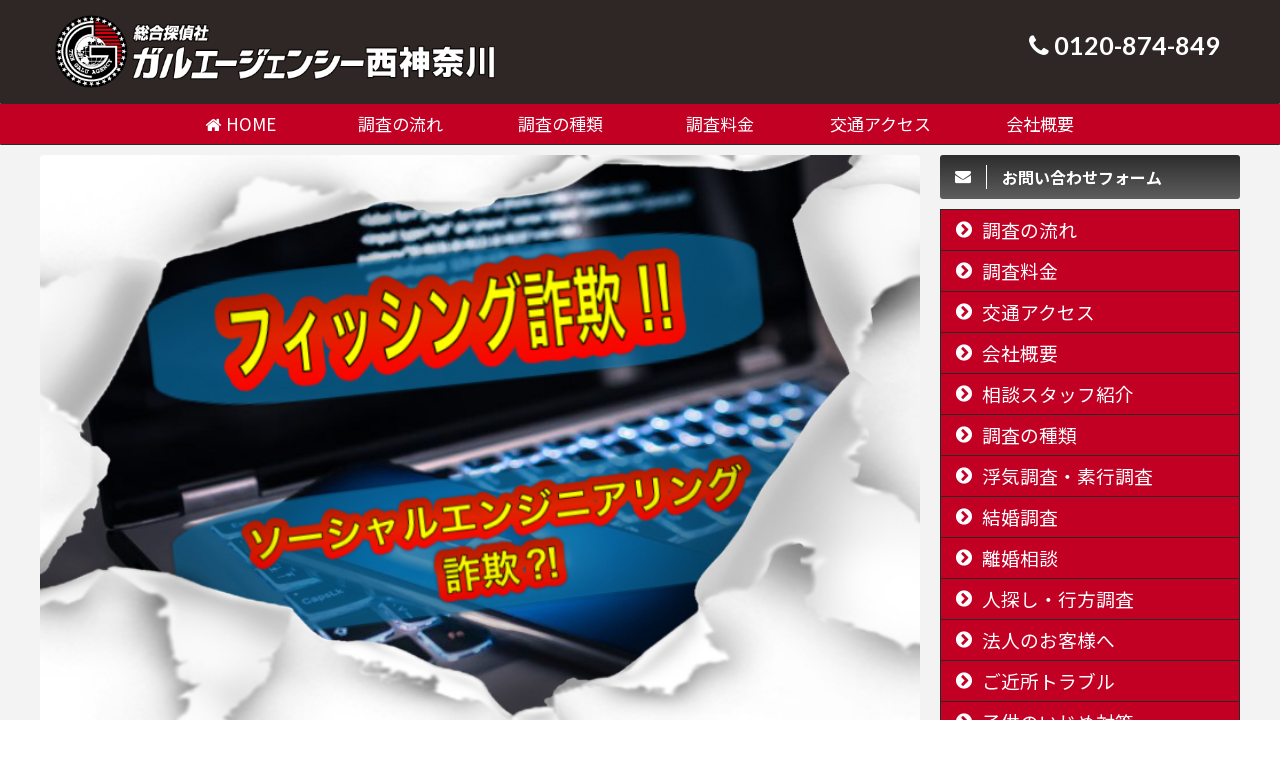

--- FILE ---
content_type: text/html; charset=UTF-8
request_url: https://galu-nishikanagawa.com/fisagi/
body_size: 17001
content:

<!DOCTYPE html>
<!--[if lt IE 7]>
<html class="ie6" dir="ltr" lang="ja" prefix="og: https://ogp.me/ns#"> <![endif]-->
<!--[if IE 7]>
<html class="i7" dir="ltr" lang="ja" prefix="og: https://ogp.me/ns#"> <![endif]-->
<!--[if IE 8]>
<html class="ie" dir="ltr" lang="ja" prefix="og: https://ogp.me/ns#"> <![endif]-->
<!--[if gt IE 8]><!-->
<html dir="ltr" lang="ja" prefix="og: https://ogp.me/ns#" class="s-navi-right s-navi-search-overlay header-bar-fixable">
	<!--<![endif]-->
	<head prefix="og: http://ogp.me/ns# fb: http://ogp.me/ns/fb# article: http://ogp.me/ns/article#">
		<meta charset="UTF-8" >
		<meta name="viewport" content="width=device-width,initial-scale=1.0,user-scalable=no,viewport-fit=cover">
		<meta name="format-detection" content="telephone=no" >

		
		<link rel="alternate" type="application/rss+xml" title="総合探偵社ガルエージェンシー西神奈川 RSS Feed" href="https://galu-nishikanagawa.com/feed/" />
		<link rel="pingback" href="https://galu-nishikanagawa.com/xmlrpc.php" >
		<!--[if lt IE 9]>
		<script src="https://galu-nishikanagawa.com/wp-content/themes/affinger5/js/html5shiv.js"></script>
		<![endif]-->
					<style>img:is([sizes="auto" i], [sizes^="auto," i]) { contain-intrinsic-size: 3000px 1500px }</style>
	
		<!-- All in One SEO 4.7.9 - aioseo.com -->
	<meta name="description" content="「フィッシング詐欺」と「ソーシャルエンジニアリング詐欺」について 近年、オンライン上での詐欺犯罪" />
	<meta name="robots" content="max-image-preview:large" />
	<meta name="author" content="ガルエージェンシー西神奈川"/>
	<link rel="canonical" href="https://galu-nishikanagawa.com/fisagi/" />
	<meta name="generator" content="All in One SEO (AIOSEO) 4.7.9" />
		<meta property="og:locale" content="ja_JP" />
		<meta property="og:site_name" content="総合探偵社ガルエージェンシー西神奈川" />
		<meta property="og:type" content="article" />
		<meta property="og:title" content="「フィッシング詐欺」と「ソーシャルエンジニアリング詐欺」について | 総合探偵社ガルエージェンシー西神奈川" />
		<meta property="og:description" content="「フィッシング詐欺」と「ソーシャルエンジニアリング詐欺」について 近年、オンライン上での詐欺犯罪" />
		<meta property="og:url" content="https://galu-nishikanagawa.com/fisagi/" />
		<meta property="og:image" content="https://galu-nishikanagawa.com/wp-content/uploads/2023/03/6d6cbb268343ba4327ee42a4774f6f02.jpeg" />
		<meta property="og:image:secure_url" content="https://galu-nishikanagawa.com/wp-content/uploads/2023/03/6d6cbb268343ba4327ee42a4774f6f02.jpeg" />
		<meta property="og:image:width" content="768" />
		<meta property="og:image:height" content="512" />
		<meta property="article:published_time" content="2023-03-09T10:09:10+00:00" />
		<meta property="article:modified_time" content="2023-03-09T10:09:10+00:00" />
		<meta name="twitter:card" content="summary" />
		<meta name="twitter:title" content="「フィッシング詐欺」と「ソーシャルエンジニアリング詐欺」について | 総合探偵社ガルエージェンシー西神奈川" />
		<meta name="twitter:description" content="「フィッシング詐欺」と「ソーシャルエンジニアリング詐欺」について 近年、オンライン上での詐欺犯罪" />
		<meta name="twitter:image" content="https://galu-nishikanagawa.com/wp-content/uploads/2023/03/6d6cbb268343ba4327ee42a4774f6f02.jpeg" />
		<script type="application/ld+json" class="aioseo-schema">
			{"@context":"https:\/\/schema.org","@graph":[{"@type":"Article","@id":"https:\/\/galu-nishikanagawa.com\/fisagi\/#article","name":"\u300c\u30d5\u30a3\u30c3\u30b7\u30f3\u30b0\u8a50\u6b3a\u300d\u3068\u300c\u30bd\u30fc\u30b7\u30e3\u30eb\u30a8\u30f3\u30b8\u30cb\u30a2\u30ea\u30f3\u30b0\u8a50\u6b3a\u300d\u306b\u3064\u3044\u3066 | \u7dcf\u5408\u63a2\u5075\u793e\u30ac\u30eb\u30a8\u30fc\u30b8\u30a7\u30f3\u30b7\u30fc\u897f\u795e\u5948\u5ddd","headline":"\u300c\u30d5\u30a3\u30c3\u30b7\u30f3\u30b0\u8a50\u6b3a\u300d\u3068\u300c\u30bd\u30fc\u30b7\u30e3\u30eb\u30a8\u30f3\u30b8\u30cb\u30a2\u30ea\u30f3\u30b0\u8a50\u6b3a\u300d\u306b\u3064\u3044\u3066","author":{"@id":"https:\/\/galu-nishikanagawa.com\/author\/nishikanagawa\/#author"},"publisher":{"@id":"https:\/\/galu-nishikanagawa.com\/#organization"},"image":{"@type":"ImageObject","url":"https:\/\/galu-nishikanagawa.com\/wp-content\/uploads\/2023\/03\/6d6cbb268343ba4327ee42a4774f6f02.jpeg","width":768,"height":512,"caption":"\u300c\u30d5\u30a3\u30c3\u30b7\u30f3\u30b0\u8a50\u6b3a\u300d\u3068\u300c\u30bd\u30fc\u30b7\u30e3\u30eb\u30a8\u30f3\u30b8\u30cb\u30a2\u30ea\u30f3\u30b0\u8a50\u6b3a\u300d\u306b\u3064\u3044\u3066"},"datePublished":"2023-03-09T19:09:10+09:00","dateModified":"2023-03-09T19:09:10+09:00","inLanguage":"ja","mainEntityOfPage":{"@id":"https:\/\/galu-nishikanagawa.com\/fisagi\/#webpage"},"isPartOf":{"@id":"https:\/\/galu-nishikanagawa.com\/fisagi\/#webpage"},"articleSection":"\u63a2\u5075, \u30bd\u30fc\u30b7\u30e3\u30eb\u30a8\u30f3\u30b8\u30cb\u30a2\u30ea\u30f3\u30b0\u8a50\u6b3a, \u30d5\u30a3\u30c3\u30b7\u30f3\u30b0\u8a50\u6b3a, \u4e8c\u6bb5\u968e\u8a8d\u8a3c, \u500b\u4eba\u60c5\u5831, \u507d\u30b5\u30a4\u30c8, \u63a2\u5075"},{"@type":"BreadcrumbList","@id":"https:\/\/galu-nishikanagawa.com\/fisagi\/#breadcrumblist","itemListElement":[{"@type":"ListItem","@id":"https:\/\/galu-nishikanagawa.com\/#listItem","position":1,"name":"\u5bb6","item":"https:\/\/galu-nishikanagawa.com\/","nextItem":{"@type":"ListItem","@id":"https:\/\/galu-nishikanagawa.com\/fisagi\/#listItem","name":"\u300c\u30d5\u30a3\u30c3\u30b7\u30f3\u30b0\u8a50\u6b3a\u300d\u3068\u300c\u30bd\u30fc\u30b7\u30e3\u30eb\u30a8\u30f3\u30b8\u30cb\u30a2\u30ea\u30f3\u30b0\u8a50\u6b3a\u300d\u306b\u3064\u3044\u3066"}},{"@type":"ListItem","@id":"https:\/\/galu-nishikanagawa.com\/fisagi\/#listItem","position":2,"name":"\u300c\u30d5\u30a3\u30c3\u30b7\u30f3\u30b0\u8a50\u6b3a\u300d\u3068\u300c\u30bd\u30fc\u30b7\u30e3\u30eb\u30a8\u30f3\u30b8\u30cb\u30a2\u30ea\u30f3\u30b0\u8a50\u6b3a\u300d\u306b\u3064\u3044\u3066","previousItem":{"@type":"ListItem","@id":"https:\/\/galu-nishikanagawa.com\/#listItem","name":"\u5bb6"}}]},{"@type":"Organization","@id":"https:\/\/galu-nishikanagawa.com\/#organization","name":"\u7dcf\u5408\u63a2\u5075\u793e\u30ac\u30eb\u30a8\u30fc\u30b8\u30a7\u30f3\u30b7\u30fc\u897f\u795e\u5948\u5ddd","description":"\u63a2\u5075\u696d\u5c4a\u51fa\u756a\u53f7 \u795e\u5948\u5ddd\u770c\u516c\u5b89\u59d4\u54e1\u4f1a \u7b2c45090104\u53f7\u3000\u6d6e\u6c17\u8abf\u67fb\u3084\u4fe1\u7528\u8abf\u67fb\u306e\u3053\u3068\u306a\u3089\u795e\u5948\u5ddd\u770c\u539a\u6728\u5e02\u306e\u63a2\u5075\u793e\u30ac\u30eb\u30a8\u30fc\u30b8\u30a7\u30f3\u30b7\u30fc\u897f\u795e\u5948\u5ddd\u3078\uff01","url":"https:\/\/galu-nishikanagawa.com\/"},{"@type":"Person","@id":"https:\/\/galu-nishikanagawa.com\/author\/nishikanagawa\/#author","url":"https:\/\/galu-nishikanagawa.com\/author\/nishikanagawa\/","name":"\u30ac\u30eb\u30a8\u30fc\u30b8\u30a7\u30f3\u30b7\u30fc\u897f\u795e\u5948\u5ddd","image":{"@type":"ImageObject","@id":"https:\/\/galu-nishikanagawa.com\/fisagi\/#authorImage","url":"https:\/\/secure.gravatar.com\/avatar\/257aa603bb02ff78b67182a0a338acb0?s=96&d=mm&r=g","width":96,"height":96,"caption":"\u30ac\u30eb\u30a8\u30fc\u30b8\u30a7\u30f3\u30b7\u30fc\u897f\u795e\u5948\u5ddd"}},{"@type":"WebPage","@id":"https:\/\/galu-nishikanagawa.com\/fisagi\/#webpage","url":"https:\/\/galu-nishikanagawa.com\/fisagi\/","name":"\u300c\u30d5\u30a3\u30c3\u30b7\u30f3\u30b0\u8a50\u6b3a\u300d\u3068\u300c\u30bd\u30fc\u30b7\u30e3\u30eb\u30a8\u30f3\u30b8\u30cb\u30a2\u30ea\u30f3\u30b0\u8a50\u6b3a\u300d\u306b\u3064\u3044\u3066 | \u7dcf\u5408\u63a2\u5075\u793e\u30ac\u30eb\u30a8\u30fc\u30b8\u30a7\u30f3\u30b7\u30fc\u897f\u795e\u5948\u5ddd","description":"\u300c\u30d5\u30a3\u30c3\u30b7\u30f3\u30b0\u8a50\u6b3a\u300d\u3068\u300c\u30bd\u30fc\u30b7\u30e3\u30eb\u30a8\u30f3\u30b8\u30cb\u30a2\u30ea\u30f3\u30b0\u8a50\u6b3a\u300d\u306b\u3064\u3044\u3066 \u8fd1\u5e74\u3001\u30aa\u30f3\u30e9\u30a4\u30f3\u4e0a\u3067\u306e\u8a50\u6b3a\u72af\u7f6a","inLanguage":"ja","isPartOf":{"@id":"https:\/\/galu-nishikanagawa.com\/#website"},"breadcrumb":{"@id":"https:\/\/galu-nishikanagawa.com\/fisagi\/#breadcrumblist"},"author":{"@id":"https:\/\/galu-nishikanagawa.com\/author\/nishikanagawa\/#author"},"creator":{"@id":"https:\/\/galu-nishikanagawa.com\/author\/nishikanagawa\/#author"},"image":{"@type":"ImageObject","url":"https:\/\/galu-nishikanagawa.com\/wp-content\/uploads\/2023\/03\/6d6cbb268343ba4327ee42a4774f6f02.jpeg","@id":"https:\/\/galu-nishikanagawa.com\/fisagi\/#mainImage","width":768,"height":512,"caption":"\u300c\u30d5\u30a3\u30c3\u30b7\u30f3\u30b0\u8a50\u6b3a\u300d\u3068\u300c\u30bd\u30fc\u30b7\u30e3\u30eb\u30a8\u30f3\u30b8\u30cb\u30a2\u30ea\u30f3\u30b0\u8a50\u6b3a\u300d\u306b\u3064\u3044\u3066"},"primaryImageOfPage":{"@id":"https:\/\/galu-nishikanagawa.com\/fisagi\/#mainImage"},"datePublished":"2023-03-09T19:09:10+09:00","dateModified":"2023-03-09T19:09:10+09:00"},{"@type":"WebSite","@id":"https:\/\/galu-nishikanagawa.com\/#website","url":"https:\/\/galu-nishikanagawa.com\/","name":"\u7dcf\u5408\u63a2\u5075\u793e\u30ac\u30eb\u30a8\u30fc\u30b8\u30a7\u30f3\u30b7\u30fc\u897f\u795e\u5948\u5ddd","description":"\u63a2\u5075\u696d\u5c4a\u51fa\u756a\u53f7 \u795e\u5948\u5ddd\u770c\u516c\u5b89\u59d4\u54e1\u4f1a \u7b2c45090104\u53f7\u3000\u6d6e\u6c17\u8abf\u67fb\u3084\u4fe1\u7528\u8abf\u67fb\u306e\u3053\u3068\u306a\u3089\u795e\u5948\u5ddd\u770c\u539a\u6728\u5e02\u306e\u63a2\u5075\u793e\u30ac\u30eb\u30a8\u30fc\u30b8\u30a7\u30f3\u30b7\u30fc\u897f\u795e\u5948\u5ddd\u3078\uff01","inLanguage":"ja","publisher":{"@id":"https:\/\/galu-nishikanagawa.com\/#organization"}}]}
		</script>
		<!-- All in One SEO -->


<!-- Google Tag Manager for WordPress by gtm4wp.com -->
<script data-cfasync="false" data-pagespeed-no-defer>
	var gtm4wp_datalayer_name = "dataLayer";
	var dataLayer = dataLayer || [];
</script>
<!-- End Google Tag Manager for WordPress by gtm4wp.com --><title>「フィッシング詐欺」と「ソーシャルエンジニアリング詐欺」について | 総合探偵社ガルエージェンシー西神奈川</title>
<link rel='dns-prefetch' href='//ajax.googleapis.com' />
<script type="text/javascript">
/* <![CDATA[ */
window._wpemojiSettings = {"baseUrl":"https:\/\/s.w.org\/images\/core\/emoji\/15.0.3\/72x72\/","ext":".png","svgUrl":"https:\/\/s.w.org\/images\/core\/emoji\/15.0.3\/svg\/","svgExt":".svg","source":{"concatemoji":"https:\/\/galu-nishikanagawa.com\/wp-includes\/js\/wp-emoji-release.min.js?ver=6.7.2"}};
/*! This file is auto-generated */
!function(i,n){var o,s,e;function c(e){try{var t={supportTests:e,timestamp:(new Date).valueOf()};sessionStorage.setItem(o,JSON.stringify(t))}catch(e){}}function p(e,t,n){e.clearRect(0,0,e.canvas.width,e.canvas.height),e.fillText(t,0,0);var t=new Uint32Array(e.getImageData(0,0,e.canvas.width,e.canvas.height).data),r=(e.clearRect(0,0,e.canvas.width,e.canvas.height),e.fillText(n,0,0),new Uint32Array(e.getImageData(0,0,e.canvas.width,e.canvas.height).data));return t.every(function(e,t){return e===r[t]})}function u(e,t,n){switch(t){case"flag":return n(e,"\ud83c\udff3\ufe0f\u200d\u26a7\ufe0f","\ud83c\udff3\ufe0f\u200b\u26a7\ufe0f")?!1:!n(e,"\ud83c\uddfa\ud83c\uddf3","\ud83c\uddfa\u200b\ud83c\uddf3")&&!n(e,"\ud83c\udff4\udb40\udc67\udb40\udc62\udb40\udc65\udb40\udc6e\udb40\udc67\udb40\udc7f","\ud83c\udff4\u200b\udb40\udc67\u200b\udb40\udc62\u200b\udb40\udc65\u200b\udb40\udc6e\u200b\udb40\udc67\u200b\udb40\udc7f");case"emoji":return!n(e,"\ud83d\udc26\u200d\u2b1b","\ud83d\udc26\u200b\u2b1b")}return!1}function f(e,t,n){var r="undefined"!=typeof WorkerGlobalScope&&self instanceof WorkerGlobalScope?new OffscreenCanvas(300,150):i.createElement("canvas"),a=r.getContext("2d",{willReadFrequently:!0}),o=(a.textBaseline="top",a.font="600 32px Arial",{});return e.forEach(function(e){o[e]=t(a,e,n)}),o}function t(e){var t=i.createElement("script");t.src=e,t.defer=!0,i.head.appendChild(t)}"undefined"!=typeof Promise&&(o="wpEmojiSettingsSupports",s=["flag","emoji"],n.supports={everything:!0,everythingExceptFlag:!0},e=new Promise(function(e){i.addEventListener("DOMContentLoaded",e,{once:!0})}),new Promise(function(t){var n=function(){try{var e=JSON.parse(sessionStorage.getItem(o));if("object"==typeof e&&"number"==typeof e.timestamp&&(new Date).valueOf()<e.timestamp+604800&&"object"==typeof e.supportTests)return e.supportTests}catch(e){}return null}();if(!n){if("undefined"!=typeof Worker&&"undefined"!=typeof OffscreenCanvas&&"undefined"!=typeof URL&&URL.createObjectURL&&"undefined"!=typeof Blob)try{var e="postMessage("+f.toString()+"("+[JSON.stringify(s),u.toString(),p.toString()].join(",")+"));",r=new Blob([e],{type:"text/javascript"}),a=new Worker(URL.createObjectURL(r),{name:"wpTestEmojiSupports"});return void(a.onmessage=function(e){c(n=e.data),a.terminate(),t(n)})}catch(e){}c(n=f(s,u,p))}t(n)}).then(function(e){for(var t in e)n.supports[t]=e[t],n.supports.everything=n.supports.everything&&n.supports[t],"flag"!==t&&(n.supports.everythingExceptFlag=n.supports.everythingExceptFlag&&n.supports[t]);n.supports.everythingExceptFlag=n.supports.everythingExceptFlag&&!n.supports.flag,n.DOMReady=!1,n.readyCallback=function(){n.DOMReady=!0}}).then(function(){return e}).then(function(){var e;n.supports.everything||(n.readyCallback(),(e=n.source||{}).concatemoji?t(e.concatemoji):e.wpemoji&&e.twemoji&&(t(e.twemoji),t(e.wpemoji)))}))}((window,document),window._wpemojiSettings);
/* ]]> */
</script>
<style id='wp-emoji-styles-inline-css' type='text/css'>

	img.wp-smiley, img.emoji {
		display: inline !important;
		border: none !important;
		box-shadow: none !important;
		height: 1em !important;
		width: 1em !important;
		margin: 0 0.07em !important;
		vertical-align: -0.1em !important;
		background: none !important;
		padding: 0 !important;
	}
</style>
<link rel='stylesheet' id='wp-block-library-css' href='https://galu-nishikanagawa.com/wp-includes/css/dist/block-library/style.min.css?ver=6.7.2' type='text/css' media='all' />
<style id='classic-theme-styles-inline-css' type='text/css'>
/*! This file is auto-generated */
.wp-block-button__link{color:#fff;background-color:#32373c;border-radius:9999px;box-shadow:none;text-decoration:none;padding:calc(.667em + 2px) calc(1.333em + 2px);font-size:1.125em}.wp-block-file__button{background:#32373c;color:#fff;text-decoration:none}
</style>
<style id='global-styles-inline-css' type='text/css'>
:root{--wp--preset--aspect-ratio--square: 1;--wp--preset--aspect-ratio--4-3: 4/3;--wp--preset--aspect-ratio--3-4: 3/4;--wp--preset--aspect-ratio--3-2: 3/2;--wp--preset--aspect-ratio--2-3: 2/3;--wp--preset--aspect-ratio--16-9: 16/9;--wp--preset--aspect-ratio--9-16: 9/16;--wp--preset--color--black: #000000;--wp--preset--color--cyan-bluish-gray: #abb8c3;--wp--preset--color--white: #ffffff;--wp--preset--color--pale-pink: #f78da7;--wp--preset--color--vivid-red: #cf2e2e;--wp--preset--color--luminous-vivid-orange: #ff6900;--wp--preset--color--luminous-vivid-amber: #fcb900;--wp--preset--color--light-green-cyan: #7bdcb5;--wp--preset--color--vivid-green-cyan: #00d084;--wp--preset--color--pale-cyan-blue: #8ed1fc;--wp--preset--color--vivid-cyan-blue: #0693e3;--wp--preset--color--vivid-purple: #9b51e0;--wp--preset--color--soft-red: #e6514c;--wp--preset--color--light-grayish-red: #fdebee;--wp--preset--color--vivid-yellow: #ffc107;--wp--preset--color--very-pale-yellow: #fffde7;--wp--preset--color--very-light-gray: #fafafa;--wp--preset--color--very-dark-gray: #313131;--wp--preset--color--original-color-a: #43a047;--wp--preset--color--original-color-b: #795548;--wp--preset--color--original-color-c: #ec407a;--wp--preset--color--original-color-d: #9e9d24;--wp--preset--gradient--vivid-cyan-blue-to-vivid-purple: linear-gradient(135deg,rgba(6,147,227,1) 0%,rgb(155,81,224) 100%);--wp--preset--gradient--light-green-cyan-to-vivid-green-cyan: linear-gradient(135deg,rgb(122,220,180) 0%,rgb(0,208,130) 100%);--wp--preset--gradient--luminous-vivid-amber-to-luminous-vivid-orange: linear-gradient(135deg,rgba(252,185,0,1) 0%,rgba(255,105,0,1) 100%);--wp--preset--gradient--luminous-vivid-orange-to-vivid-red: linear-gradient(135deg,rgba(255,105,0,1) 0%,rgb(207,46,46) 100%);--wp--preset--gradient--very-light-gray-to-cyan-bluish-gray: linear-gradient(135deg,rgb(238,238,238) 0%,rgb(169,184,195) 100%);--wp--preset--gradient--cool-to-warm-spectrum: linear-gradient(135deg,rgb(74,234,220) 0%,rgb(151,120,209) 20%,rgb(207,42,186) 40%,rgb(238,44,130) 60%,rgb(251,105,98) 80%,rgb(254,248,76) 100%);--wp--preset--gradient--blush-light-purple: linear-gradient(135deg,rgb(255,206,236) 0%,rgb(152,150,240) 100%);--wp--preset--gradient--blush-bordeaux: linear-gradient(135deg,rgb(254,205,165) 0%,rgb(254,45,45) 50%,rgb(107,0,62) 100%);--wp--preset--gradient--luminous-dusk: linear-gradient(135deg,rgb(255,203,112) 0%,rgb(199,81,192) 50%,rgb(65,88,208) 100%);--wp--preset--gradient--pale-ocean: linear-gradient(135deg,rgb(255,245,203) 0%,rgb(182,227,212) 50%,rgb(51,167,181) 100%);--wp--preset--gradient--electric-grass: linear-gradient(135deg,rgb(202,248,128) 0%,rgb(113,206,126) 100%);--wp--preset--gradient--midnight: linear-gradient(135deg,rgb(2,3,129) 0%,rgb(40,116,252) 100%);--wp--preset--font-size--small: 13px;--wp--preset--font-size--medium: 20px;--wp--preset--font-size--large: 36px;--wp--preset--font-size--x-large: 42px;--wp--preset--spacing--20: 0.44rem;--wp--preset--spacing--30: 0.67rem;--wp--preset--spacing--40: 1rem;--wp--preset--spacing--50: 1.5rem;--wp--preset--spacing--60: 2.25rem;--wp--preset--spacing--70: 3.38rem;--wp--preset--spacing--80: 5.06rem;--wp--preset--shadow--natural: 6px 6px 9px rgba(0, 0, 0, 0.2);--wp--preset--shadow--deep: 12px 12px 50px rgba(0, 0, 0, 0.4);--wp--preset--shadow--sharp: 6px 6px 0px rgba(0, 0, 0, 0.2);--wp--preset--shadow--outlined: 6px 6px 0px -3px rgba(255, 255, 255, 1), 6px 6px rgba(0, 0, 0, 1);--wp--preset--shadow--crisp: 6px 6px 0px rgba(0, 0, 0, 1);}:where(.is-layout-flex){gap: 0.5em;}:where(.is-layout-grid){gap: 0.5em;}body .is-layout-flex{display: flex;}.is-layout-flex{flex-wrap: wrap;align-items: center;}.is-layout-flex > :is(*, div){margin: 0;}body .is-layout-grid{display: grid;}.is-layout-grid > :is(*, div){margin: 0;}:where(.wp-block-columns.is-layout-flex){gap: 2em;}:where(.wp-block-columns.is-layout-grid){gap: 2em;}:where(.wp-block-post-template.is-layout-flex){gap: 1.25em;}:where(.wp-block-post-template.is-layout-grid){gap: 1.25em;}.has-black-color{color: var(--wp--preset--color--black) !important;}.has-cyan-bluish-gray-color{color: var(--wp--preset--color--cyan-bluish-gray) !important;}.has-white-color{color: var(--wp--preset--color--white) !important;}.has-pale-pink-color{color: var(--wp--preset--color--pale-pink) !important;}.has-vivid-red-color{color: var(--wp--preset--color--vivid-red) !important;}.has-luminous-vivid-orange-color{color: var(--wp--preset--color--luminous-vivid-orange) !important;}.has-luminous-vivid-amber-color{color: var(--wp--preset--color--luminous-vivid-amber) !important;}.has-light-green-cyan-color{color: var(--wp--preset--color--light-green-cyan) !important;}.has-vivid-green-cyan-color{color: var(--wp--preset--color--vivid-green-cyan) !important;}.has-pale-cyan-blue-color{color: var(--wp--preset--color--pale-cyan-blue) !important;}.has-vivid-cyan-blue-color{color: var(--wp--preset--color--vivid-cyan-blue) !important;}.has-vivid-purple-color{color: var(--wp--preset--color--vivid-purple) !important;}.has-black-background-color{background-color: var(--wp--preset--color--black) !important;}.has-cyan-bluish-gray-background-color{background-color: var(--wp--preset--color--cyan-bluish-gray) !important;}.has-white-background-color{background-color: var(--wp--preset--color--white) !important;}.has-pale-pink-background-color{background-color: var(--wp--preset--color--pale-pink) !important;}.has-vivid-red-background-color{background-color: var(--wp--preset--color--vivid-red) !important;}.has-luminous-vivid-orange-background-color{background-color: var(--wp--preset--color--luminous-vivid-orange) !important;}.has-luminous-vivid-amber-background-color{background-color: var(--wp--preset--color--luminous-vivid-amber) !important;}.has-light-green-cyan-background-color{background-color: var(--wp--preset--color--light-green-cyan) !important;}.has-vivid-green-cyan-background-color{background-color: var(--wp--preset--color--vivid-green-cyan) !important;}.has-pale-cyan-blue-background-color{background-color: var(--wp--preset--color--pale-cyan-blue) !important;}.has-vivid-cyan-blue-background-color{background-color: var(--wp--preset--color--vivid-cyan-blue) !important;}.has-vivid-purple-background-color{background-color: var(--wp--preset--color--vivid-purple) !important;}.has-black-border-color{border-color: var(--wp--preset--color--black) !important;}.has-cyan-bluish-gray-border-color{border-color: var(--wp--preset--color--cyan-bluish-gray) !important;}.has-white-border-color{border-color: var(--wp--preset--color--white) !important;}.has-pale-pink-border-color{border-color: var(--wp--preset--color--pale-pink) !important;}.has-vivid-red-border-color{border-color: var(--wp--preset--color--vivid-red) !important;}.has-luminous-vivid-orange-border-color{border-color: var(--wp--preset--color--luminous-vivid-orange) !important;}.has-luminous-vivid-amber-border-color{border-color: var(--wp--preset--color--luminous-vivid-amber) !important;}.has-light-green-cyan-border-color{border-color: var(--wp--preset--color--light-green-cyan) !important;}.has-vivid-green-cyan-border-color{border-color: var(--wp--preset--color--vivid-green-cyan) !important;}.has-pale-cyan-blue-border-color{border-color: var(--wp--preset--color--pale-cyan-blue) !important;}.has-vivid-cyan-blue-border-color{border-color: var(--wp--preset--color--vivid-cyan-blue) !important;}.has-vivid-purple-border-color{border-color: var(--wp--preset--color--vivid-purple) !important;}.has-vivid-cyan-blue-to-vivid-purple-gradient-background{background: var(--wp--preset--gradient--vivid-cyan-blue-to-vivid-purple) !important;}.has-light-green-cyan-to-vivid-green-cyan-gradient-background{background: var(--wp--preset--gradient--light-green-cyan-to-vivid-green-cyan) !important;}.has-luminous-vivid-amber-to-luminous-vivid-orange-gradient-background{background: var(--wp--preset--gradient--luminous-vivid-amber-to-luminous-vivid-orange) !important;}.has-luminous-vivid-orange-to-vivid-red-gradient-background{background: var(--wp--preset--gradient--luminous-vivid-orange-to-vivid-red) !important;}.has-very-light-gray-to-cyan-bluish-gray-gradient-background{background: var(--wp--preset--gradient--very-light-gray-to-cyan-bluish-gray) !important;}.has-cool-to-warm-spectrum-gradient-background{background: var(--wp--preset--gradient--cool-to-warm-spectrum) !important;}.has-blush-light-purple-gradient-background{background: var(--wp--preset--gradient--blush-light-purple) !important;}.has-blush-bordeaux-gradient-background{background: var(--wp--preset--gradient--blush-bordeaux) !important;}.has-luminous-dusk-gradient-background{background: var(--wp--preset--gradient--luminous-dusk) !important;}.has-pale-ocean-gradient-background{background: var(--wp--preset--gradient--pale-ocean) !important;}.has-electric-grass-gradient-background{background: var(--wp--preset--gradient--electric-grass) !important;}.has-midnight-gradient-background{background: var(--wp--preset--gradient--midnight) !important;}.has-small-font-size{font-size: var(--wp--preset--font-size--small) !important;}.has-medium-font-size{font-size: var(--wp--preset--font-size--medium) !important;}.has-large-font-size{font-size: var(--wp--preset--font-size--large) !important;}.has-x-large-font-size{font-size: var(--wp--preset--font-size--x-large) !important;}
:where(.wp-block-post-template.is-layout-flex){gap: 1.25em;}:where(.wp-block-post-template.is-layout-grid){gap: 1.25em;}
:where(.wp-block-columns.is-layout-flex){gap: 2em;}:where(.wp-block-columns.is-layout-grid){gap: 2em;}
:root :where(.wp-block-pullquote){font-size: 1.5em;line-height: 1.6;}
</style>
<link rel='stylesheet' id='contact-form-7-css' href='https://galu-nishikanagawa.com/wp-content/plugins/contact-form-7/includes/css/styles.css?ver=6.0.3' type='text/css' media='all' />
<link rel='stylesheet' id='normalize-css' href='https://galu-nishikanagawa.com/wp-content/themes/affinger5/css/normalize.css?ver=1.5.9' type='text/css' media='all' />
<link rel='stylesheet' id='font-awesome-css' href='https://galu-nishikanagawa.com/wp-content/themes/affinger5/css/fontawesome/css/font-awesome.min.css?ver=4.7.0' type='text/css' media='all' />
<link rel='stylesheet' id='font-awesome-animation-css' href='https://galu-nishikanagawa.com/wp-content/themes/affinger5/css/fontawesome/css/font-awesome-animation.min.css?ver=6.7.2' type='text/css' media='all' />
<link rel='stylesheet' id='st_svg-css' href='https://galu-nishikanagawa.com/wp-content/themes/affinger5/st_svg/style.css?ver=6.7.2' type='text/css' media='all' />
<link rel='stylesheet' id='fonts-googleapis-notosansjp-css' href='//fonts.googleapis.com/css?family=Noto+Sans+JP%3A400%2C700&#038;display=swap&#038;subset=japanese&#038;ver=6.7.2' type='text/css' media='all' />
<link rel='stylesheet' id='fonts-googleapis-lato700-css' href='//fonts.googleapis.com/css?family=Lato%3A700&#038;display=swap&#038;ver=6.7.2' type='text/css' media='all' />
<link rel='stylesheet' id='style-css' href='https://galu-nishikanagawa.com/wp-content/themes/affinger5/style.css?ver=6.7.2' type='text/css' media='all' />
<link rel='stylesheet' id='child-style-css' href='https://galu-nishikanagawa.com/wp-content/themes/affinger5-child/style.css?ver=6.7.2' type='text/css' media='all' />
<link rel='stylesheet' id='single-css' href='https://galu-nishikanagawa.com/wp-content/themes/affinger5/st-rankcss.php' type='text/css' media='all' />
<link rel='stylesheet' id='st-themecss-css' href='https://galu-nishikanagawa.com/wp-content/themes/affinger5/st-themecss-loader.php?ver=6.7.2' type='text/css' media='all' />
<script type="text/javascript" src="//ajax.googleapis.com/ajax/libs/jquery/1.11.3/jquery.min.js?ver=1.11.3" id="jquery-js"></script>
<script type="text/javascript" src="https://galu-nishikanagawa.com/wp-content/themes/affinger5/js/smoothscroll.js?ver=6.7.2" id="smoothscroll-js"></script>
<link rel="https://api.w.org/" href="https://galu-nishikanagawa.com/wp-json/" /><link rel="alternate" title="JSON" type="application/json" href="https://galu-nishikanagawa.com/wp-json/wp/v2/posts/2161" /><link rel='shortlink' href='https://galu-nishikanagawa.com/?p=2161' />
<link rel="alternate" title="oEmbed (JSON)" type="application/json+oembed" href="https://galu-nishikanagawa.com/wp-json/oembed/1.0/embed?url=https%3A%2F%2Fgalu-nishikanagawa.com%2Ffisagi%2F" />
<link rel="alternate" title="oEmbed (XML)" type="text/xml+oembed" href="https://galu-nishikanagawa.com/wp-json/oembed/1.0/embed?url=https%3A%2F%2Fgalu-nishikanagawa.com%2Ffisagi%2F&#038;format=xml" />

<!-- Google Tag Manager for WordPress by gtm4wp.com -->
<!-- GTM Container placement set to automatic -->
<script data-cfasync="false" data-pagespeed-no-defer>
	var dataLayer_content = {"pagePostType":"post","pagePostType2":"single-post","pageCategory":["detective"],"pageAttributes":["%e3%82%bd%e3%83%bc%e3%82%b7%e3%83%a3%e3%83%ab%e3%82%a8%e3%83%b3%e3%82%b8%e3%83%8b%e3%82%a2%e3%83%aa%e3%83%b3%e3%82%b0%e8%a9%90%e6%ac%ba","%e3%83%95%e3%82%a3%e3%83%83%e3%82%b7%e3%83%b3%e3%82%b0%e8%a9%90%e6%ac%ba","%e4%ba%8c%e6%ae%b5%e9%9a%8e%e8%aa%8d%e8%a8%bc","%e5%80%8b%e4%ba%ba%e6%83%85%e5%a0%b1","%e5%81%bd%e3%82%b5%e3%82%a4%e3%83%88","%e6%8e%a2%e5%81%b5"],"pagePostAuthor":"ガルエージェンシー西神奈川"};
	dataLayer.push( dataLayer_content );
</script>
<script data-cfasync="false">
(function(w,d,s,l,i){w[l]=w[l]||[];w[l].push({'gtm.start':
new Date().getTime(),event:'gtm.js'});var f=d.getElementsByTagName(s)[0],
j=d.createElement(s),dl=l!='dataLayer'?'&l='+l:'';j.async=true;j.src=
'//www.googletagmanager.com/gtm.js?id='+i+dl;f.parentNode.insertBefore(j,f);
})(window,document,'script','dataLayer','GTM-T6HMMSR');
</script>
<!-- End Google Tag Manager for WordPress by gtm4wp.com --><meta name="robots" content="index, follow" />
<meta name="thumbnail" content="https://galu-nishikanagawa.com/wp-content/uploads/2023/03/6d6cbb268343ba4327ee42a4774f6f02.jpeg">
<meta name="google-site-verification" content="google-site-verification=COt-qAcdkMJYtgOnKUJAHcCu3QCe4UXUizDk0gLzqpE" />
<link rel="canonical" href="https://galu-nishikanagawa.com/fisagi/" />
<style type="text/css">.broken_link, a.broken_link {
	text-decoration: line-through;
}</style><style type="text/css" id="custom-background-css">
body.custom-background { background-color: #ffffff; background-image: url("https://galu-nishikanagawa.com/wp-content/uploads/2020/07/haikei.jpg"); background-position: left top; background-size: auto; background-repeat: repeat; background-attachment: scroll; }
</style>
	<link rel="icon" href="https://galu-nishikanagawa.com/wp-content/uploads/2020/10/cropped-rogo3-32x32.png" sizes="32x32" />
<link rel="icon" href="https://galu-nishikanagawa.com/wp-content/uploads/2020/10/cropped-rogo3-192x192.png" sizes="192x192" />
<link rel="apple-touch-icon" href="https://galu-nishikanagawa.com/wp-content/uploads/2020/10/cropped-rogo3-180x180.png" />
<meta name="msapplication-TileImage" content="https://galu-nishikanagawa.com/wp-content/uploads/2020/10/cropped-rogo3-270x270.png" />
			<script>
		(function (i, s, o, g, r, a, m) {
			i['GoogleAnalyticsObject'] = r;
			i[r] = i[r] || function () {
					(i[r].q = i[r].q || []).push(arguments)
				}, i[r].l = 1 * new Date();
			a = s.createElement(o),
				m = s.getElementsByTagName(o)[0];
			a.async = 1;
			a.src = g;
			m.parentNode.insertBefore(a, m)
		})(window, document, 'script', '//www.google-analytics.com/analytics.js', 'ga');

		ga('create', 'UA-188448299-1', 'auto');
		ga('send', 'pageview');

	</script>
				<!-- OGP -->
	
						<meta name="twitter:card" content="summary_large_image">
				<meta name="twitter:site" content="@tanteikanagawa">
		<meta name="twitter:title" content="「フィッシング詐欺」と「ソーシャルエンジニアリング詐欺」について">
		<meta name="twitter:description" content="「フィッシング詐欺」と「ソーシャルエンジニアリング詐欺」について &nbsp; 近年、オンライン上での詐欺犯罪が圧倒的に多く、被害者が増加しています。 そこで今回は改めて『フィッシング詐欺』や『ソーシ">
		<meta name="twitter:image" content="https://galu-nishikanagawa.com/wp-content/uploads/2023/03/6d6cbb268343ba4327ee42a4774f6f02.jpeg">
		<!-- /OGP -->
		



<script>
	jQuery(function(){
		jQuery('.st-btn-open').click(function(){
			jQuery(this).next('.st-slidebox').stop(true, true).slideToggle();
			jQuery(this).addClass('st-btn-open-click');
		});
	});
</script>


<script>
	jQuery(function(){
		jQuery("#toc_container:not(:has(ul ul))").addClass("only-toc");
		jQuery(".st-ac-box ul:has(.cat-item)").each(function(){
			jQuery(this).addClass("st-ac-cat");
		});
	});
</script>

<script>
	jQuery(function(){
						jQuery('.st-star').parent('.rankh4').css('padding-bottom','5px'); // スターがある場合のランキング見出し調整
	});
</script>

	<script>
		(function (window, document, $, undefined) {
			'use strict';

			var largeScreen = window.matchMedia('screen and (min-width: 960px)');

			function resetStickyPosition() {
				$('.st-sticky, thead th, thead td').css('top', '');
			}

			function updateStickyPosition() {
				var $headerBar      = $('#s-navi dl.acordion');
				var headerBarHeight = $headerBar.height();
				var scrollTop       = $(window).scrollTop();

				$('.st-sticky, thead th, thead td').each(function (index, element) {
					var $element = $(element);
					var tagName  = $element.prop('nodeName');
					var elementTop;

					if (tagName === 'TH' || tagName === 'TD') {
						if ($element.closest('.scroll-box').length) {
							return;
						}

						elementTop = $element.parent('tr').offset().top;
					} else {
						elementTop = $element.offset().top;
					}

					if (scrollTop + headerBarHeight > elementTop) {
						if (parseInt($element.css('top'), 10) !== headerBarHeight) {
							$element.css('top', headerBarHeight);
						}
					} else {
						$element.css('top', '');
					}
				});
			}

			function resetContentPosition() {
				$('header').css('padding-top', '');
				$('#headbox-bg').css('margin-top', '');
			}

			function fixContentPosition() {
				var $headerBar = $('#s-navi dl.acordion');
				var height     = $headerBar.height();

				$headerBar.css('padding-top', height);
				$headerBar.css('margin-top', -height);
			}

			function onScroll() {
				updateStickyPosition();
			}

			function onLargeScreen() {
				$(window).off('scroll', onScroll);

				resetContentPosition();
				resetStickyPosition();
			}

			function onSmallScreen() {
				$(window).on('scroll', onScroll);

				fixContentPosition();
				updateStickyPosition();
			}

			function initialize() {
				largeScreen.addListener(function (mql) {
					if (mql.matches) {
						onLargeScreen();
					} else {
						onSmallScreen();
					}
				});

				if (largeScreen.matches) {
					onLargeScreen();
				} else {
					onSmallScreen();
				}
			}

			$(function () {
				initialize();
			});
		}(window, window.document, jQuery));

		$(function() { 
			$( window ).scroll( function () {
				if ( jQuery(this).scrollTop() > 100 ) {
					$('#s-navi dl.acordion').addClass('ac-shadow');
				} else {
					$('#s-navi dl.acordion').removeClass('ac-shadow');
				}
			});
		});
	</script>
			</head>
	<body class="post-template-default single single-post postid-2161 single-format-standard custom-background not-front-page" >
					<div id="st-ami">
				<div id="wrapper" class="">
				<div id="wrapper-in">
					<header id="">
						<div id="headbox-bg">
							<div id="headbox">

								<nav id="s-navi" class="pcnone" data-st-nav data-st-nav-type="fixed">
		<dl class="acordion is-active" data-st-nav-primary>
			<dt class="trigger">
				<p class="acordion_button"><span class="op op-menu has-text"><i class="fa st-svg-menu"></i></span></p>

				
				
							<!-- 追加メニュー -->
							
							<!-- 追加メニュー2 -->
							
							</dt>

			<dd class="acordion_tree">
				<div class="acordion_tree_content">

											<div class="st-ac-box">
							<div id="search-4" class="st-widgets-box ac-widgets-top widget_search"><div id="search" class="search-custom-d">
	<form method="get" id="searchform" action="https://galu-nishikanagawa.com/">
		<label class="hidden" for="s">
					</label>
		<input type="text" placeholder="" value="" name="s" id="s" />
		<input type="submit" value="&#xf002;" class="fa" id="searchsubmit" />
	</form>
</div>
<!-- /stinger --> 
</div>						</div>
					

												<div class="menu-%e3%82%b9%e3%83%9e%e3%83%9b%e3%83%a1%e3%83%8b%e3%83%a5%e3%83%bc-container"><ul id="menu-%e3%82%b9%e3%83%9e%e3%83%9b%e3%83%a1%e3%83%8b%e3%83%a5%e3%83%bc" class="menu"><li id="menu-item-302" class="menu-item menu-item-type-post_type menu-item-object-page menu-item-302"><a href="https://galu-nishikanagawa.com/flow/"><span class="menu-item-label">調査の流れ</span></a></li>
<li id="menu-item-304" class="menu-item menu-item-type-post_type menu-item-object-page menu-item-304"><a href="https://galu-nishikanagawa.com/price/"><span class="menu-item-label">調査料金</span></a></li>
<li id="menu-item-305" class="menu-item menu-item-type-post_type menu-item-object-page menu-item-305"><a href="https://galu-nishikanagawa.com/access/"><span class="menu-item-label">交通アクセス</span></a></li>
<li id="menu-item-301" class="menu-item menu-item-type-post_type menu-item-object-page menu-item-301"><a href="https://galu-nishikanagawa.com/company/"><span class="menu-item-label">会社概要</span></a></li>
<li id="menu-item-491" class="menu-item menu-item-type-post_type menu-item-object-page menu-item-491"><a href="https://galu-nishikanagawa.com/company-staff/"><span class="menu-item-label">相談スタッフ紹介</span></a></li>
<li id="menu-item-316" class="menu-item menu-item-type-post_type menu-item-object-page menu-item-316"><a href="https://galu-nishikanagawa.com/contact/"><span class="menu-item-label">お問い合わせ</span></a></li>
<li id="menu-item-303" class="menu-item menu-item-type-post_type menu-item-object-page menu-item-303"><a href="https://galu-nishikanagawa.com/service/"><span class="menu-item-label">調査の種類</span></a></li>
<li id="menu-item-306" class="menu-item menu-item-type-post_type menu-item-object-page menu-item-306"><a href="https://galu-nishikanagawa.com/cheating/"><span class="menu-item-label">浮気調査・素行調査</span></a></li>
<li id="menu-item-307" class="menu-item menu-item-type-post_type menu-item-object-page menu-item-307"><a href="https://galu-nishikanagawa.com/wedding/"><span class="menu-item-label">結婚調査</span></a></li>
<li id="menu-item-308" class="menu-item menu-item-type-post_type menu-item-object-page menu-item-308"><a href="https://galu-nishikanagawa.com/divorce/"><span class="menu-item-label">離婚相談</span></a></li>
<li id="menu-item-309" class="menu-item menu-item-type-post_type menu-item-object-page menu-item-309"><a href="https://galu-nishikanagawa.com/search/"><span class="menu-item-label">人探し・行方調査</span></a></li>
<li id="menu-item-310" class="menu-item menu-item-type-post_type menu-item-object-page menu-item-310"><a href="https://galu-nishikanagawa.com/hojin/"><span class="menu-item-label">法人のお客様へ</span></a></li>
<li id="menu-item-311" class="menu-item menu-item-type-post_type menu-item-object-page menu-item-311"><a href="https://galu-nishikanagawa.com/trouble/"><span class="menu-item-label">ご近所トラブル</span></a></li>
<li id="menu-item-312" class="menu-item menu-item-type-post_type menu-item-object-page menu-item-312"><a href="https://galu-nishikanagawa.com/bullying/"><span class="menu-item-label">子供のいじめ対策</span></a></li>
<li id="menu-item-313" class="menu-item menu-item-type-post_type menu-item-object-page menu-item-313"><a href="https://galu-nishikanagawa.com/stalker/"><span class="menu-item-label">ストーカー対策</span></a></li>
<li id="menu-item-314" class="menu-item menu-item-type-post_type menu-item-object-page menu-item-314"><a href="https://galu-nishikanagawa.com/wiretap/"><span class="menu-item-label">盗聴器・盗撮器発見</span></a></li>
<li id="menu-item-315" class="menu-item menu-item-type-post_type menu-item-object-page menu-item-315"><a href="https://galu-nishikanagawa.com/other/"><span class="menu-item-label">特殊調査ほか</span></a></li>
</ul></div>						<div class="clear"></div>

					
				</div>
			</dd>

					</dl>

					</nav>

								<div id="header-l">
									
									<div id="st-text-logo">
												<!-- ロゴ又はブログ名 -->
        							<p class="sitename sitename-only"><a href="https://galu-nishikanagawa.com/">
                                            <img class="sitename-only-img" alt="総合探偵社ガルエージェンシー西神奈川" src="https://galu-nishikanagawa.com/wp-content/uploads/2020/10/rogo2.png" >
                                    </a></p>
                        
    									</div>
								</div><!-- /#header-l -->

								<div id="header-r" class="smanone">
									<p class="head-telno"><a href="tel:0120-874-849"><i class="fa fa-mobile"></i>&nbsp;0120-874-849</a></p>

								</div><!-- /#header-r -->
							</div><!-- /#headbox-bg -->
						</div><!-- /#headbox clearfix -->

						
						
						
						
											
<div id="gazou-wide">
			<div id="st-menubox">
			<div id="st-menuwide">
				<nav class="smanone clearfix"><ul id="menu-%e3%83%98%e3%83%83%e3%83%80%e3%83%bc" class="menu"><li id="menu-item-255" class="menu-item menu-item-type-custom menu-item-object-custom menu-item-home menu-item-255"><a href="https://galu-nishikanagawa.com/"><i class="fa fa-home" aria-hidden="true"></i>HOME</a></li>
<li id="menu-item-256" class="menu-item menu-item-type-post_type menu-item-object-page menu-item-256"><a href="https://galu-nishikanagawa.com/flow/">調査の流れ</a></li>
<li id="menu-item-257" class="menu-item menu-item-type-post_type menu-item-object-page menu-item-257"><a href="https://galu-nishikanagawa.com/service/">調査の種類</a></li>
<li id="menu-item-259" class="menu-item menu-item-type-post_type menu-item-object-page menu-item-259"><a href="https://galu-nishikanagawa.com/price/">調査料金</a></li>
<li id="menu-item-260" class="menu-item menu-item-type-post_type menu-item-object-page menu-item-260"><a href="https://galu-nishikanagawa.com/access/">交通アクセス</a></li>
<li id="menu-item-258" class="menu-item menu-item-type-post_type menu-item-object-page menu-item-258"><a href="https://galu-nishikanagawa.com/company/">会社概要</a></li>
</ul></nav>			</div>
		</div>
				</div>
					
					
					</header>

					

					<div id="content-w">

					
											<div id="st-header-under-widgets-box-wrap">
							<div id="st-header-under-widgets-box">
								
		<div id="st_custom_html_widget-7" class="widget_text st-header-under-widgets widget_st_custom_html_widget">
		
		<div class="textwidget custom-html-widget">
					</div>

		</div>
									</div>
						</div>
					
					
	
			<div id="st-header-post-under-box" class="st-header-post-no-data "
		     style="">
			<div class="st-dark-cover">
							</div>
		</div>
	
<div id="content" class="clearfix">
	<div id="contentInner">
		<main>
			<article>
				<div id="post-2161" class="st-post post-2161 post type-post status-publish format-standard has-post-thumbnail hentry category-detective tag-619 tag-618 tag-622 tag-621 tag-620 tag-26">

					
												<div class="st-eyecatch ">
		<img width="768" height="512" src="https://galu-nishikanagawa.com/wp-content/uploads/2023/03/6d6cbb268343ba4327ee42a4774f6f02.jpeg" class="attachment-full size-full wp-post-image" alt="「フィッシング詐欺」と「ソーシャルエンジニアリング詐欺」について" decoding="async" srcset="https://galu-nishikanagawa.com/wp-content/uploads/2023/03/6d6cbb268343ba4327ee42a4774f6f02.jpeg 768w, https://galu-nishikanagawa.com/wp-content/uploads/2023/03/6d6cbb268343ba4327ee42a4774f6f02-300x200.jpeg 300w" sizes="(max-width: 768px) 100vw, 768px" />
	
	</div>
					
					
					<!--ぱんくず -->
											<div
							id="breadcrumb">
							<ol itemscope itemtype="http://schema.org/BreadcrumbList">
								<li itemprop="itemListElement" itemscope itemtype="http://schema.org/ListItem">
									<a href="https://galu-nishikanagawa.com" itemprop="item">
										<span itemprop="name">ガルエージェンシー西神奈川</span>
									</a>
									&gt;
									<meta itemprop="position" content="1"/>
								</li>

								
																	<li itemprop="itemListElement" itemscope itemtype="http://schema.org/ListItem">
										<a href="https://galu-nishikanagawa.com/category/detective/" itemprop="item">
											<span
												itemprop="name">探偵</span>
										</a>
										&gt;
										<meta itemprop="position" content="2"/>
									</li>
																								</ol>

													</div>
										<!--/ ぱんくず -->

					<!--ループ開始 -->
										
																									<p class="st-catgroup">
								<a href="https://galu-nishikanagawa.com/category/detective/" title="View all posts in 探偵" rel="category tag"><span class="catname st-catid5">探偵</span></a>							</p>
						
						<h1 class="entry-title">「フィッシング詐欺」と「ソーシャルエンジニアリング詐欺」について</h1>

						
	<div class="blogbox ">
		<p><span class="kdate">
							<i class="fa fa-clock-o"></i><time class="updated" datetime="2023-03-09T19:09:10+0900">2023年3月9日</time>
					</span></p>
	</div>
					
					
					<div class="mainbox">
						<div id="nocopy" ><!-- コピー禁止エリアここから -->
							
							
							<div class="entry-content">
								<div id="attachment_2162" style="width: 310px" class="wp-caption alignnone"><img loading="lazy" decoding="async" aria-describedby="caption-attachment-2162" class="size-medium wp-image-2162" src="https://galu-nishikanagawa.com/wp-content/uploads/2023/03/6d6cbb268343ba4327ee42a4774f6f02-300x200.jpeg" alt="「フィッシング詐欺」と「ソーシャルエンジニアリング詐欺」について" width="300" height="200" srcset="https://galu-nishikanagawa.com/wp-content/uploads/2023/03/6d6cbb268343ba4327ee42a4774f6f02-300x200.jpeg 300w, https://galu-nishikanagawa.com/wp-content/uploads/2023/03/6d6cbb268343ba4327ee42a4774f6f02.jpeg 768w" sizes="auto, (max-width: 300px) 100vw, 300px" /><p id="caption-attachment-2162" class="wp-caption-text">「フィッシング詐欺」と「ソーシャルエンジニアリング詐欺」について</p></div>
<p>&nbsp;</p>
<p>近年、オンライン上での詐欺犯罪が圧倒的に多く、被害者が増加しています。</p>
<p>そこで今回は改めて『フィッシング詐欺』や『ソーシャルエンジニアリング詐欺』について、その背景や対策をアップしましたので、ぜひ参考にしていただき、くれぐれも詐欺に遭わないようご注意ください。</p>
<p>&nbsp;</p>
<p>《フィッシング詐欺》</p>
<p>フィッシング詐欺とは、偽のウェブサイトや電子メールを使用して、個人情報や金融情報を不正に入手する犯罪です。最近では、偽の銀行やオンラインストアのサイトを作成し、ユーザーにログイン情報やクレジットカード情報を入力させる詐欺が増加しています。ユーザーは偽のサイトで入力した情報が、本物のサイトで使われることを知らずに詐欺に遭ってしまうことがあります。</p>
<p>💡対策<br />
フィッシング詐欺に対する対策としては、メールの送信元を確認したり、リンクをクリックする前にURLを確認するなど、慎重に行動することが重要です。また、パスワードの定期的な変更や、二段階認証を使用することも有効です。</p>
<p>&nbsp;</p>
<p>《ソーシャルエンジニアリング詐欺》</p>
<p>ソーシャルエンジニアリング詐欺とは、人間の心理を悪用して情報を不正に入手する犯罪です。最近では、SNSなどを利用して、友達や知人を装った偽のアカウントからメッセージを送り、個人情報やお金を要求する詐欺が増加しています。</p>
<p>💡対策<br />
ソーシャルエンジニアリング詐欺に対する対策としては、SNSでの友達や知人のアカウントを確認することや、怪しいメッセージやリンクには注意することが重要です。また、個人情報やお金のやり取りは、直接話したり、公式サイトを使用するなど、確実な方法を選択するようにしましょう。</p>
<p>&nbsp;</p>
<p>&nbsp;</p>
<p>&nbsp;</p>
<p><span style="color: #c10016;"><b>あの人を探してほしい・・・・</b></span></p>
<p><span style="color: #c10016;"><b>知りたい事がある・・・・</b></span></p>
<p><span style="color: #c10016;"><b>探偵 ガルエージェンシー西神奈川にご相談ください。</b></span></p>
<p>&nbsp;</p>
<p>神奈川県、厚木市、愛川町、清川村、伊勢原市、秦野市、海老名市、相模原市、座間市、藤沢市、大和市、綾瀬市、平塚市、寒川町、茅ヶ崎市、南足柄市、大磯町、二宮町、中井町、大井町、松田町、山北町、開成町、小田原市、箱根町、真鶴町、湯河原町、横浜市（鶴見区、神奈川区、西区、中区、南区、港南区、保土ケ谷区、旭区、磯子区、金沢区、港北区、緑区、青葉区、都筑区、戸塚区、栄区、泉区、瀬谷区）、川崎市（麻生区、多摩区、宮前区、高津区、中原区、幸区、川崎区）、横須賀市、鎌倉市、逗子市、三浦市、葉山町、町田市、八王子市、多摩市、調布市、伊勢原の探偵、浮気調査はガルエージェンシー西神奈川へ</p>
<p>&nbsp;</p>
							</div>
						</div><!-- コピー禁止エリアここまで -->

												
					<div class="adbox">
				
							        
	
									<div style="padding-top:10px;">
						
		        
	
					</div>
							</div>
			

						
					</div><!-- .mainboxここまで -->

																
					
					
	
	<div class="sns ">
	<ul class="clearfix">
					<!--ツイートボタン-->
			<li class="twitter"> 
			<a rel="nofollow" onclick="window.open('//twitter.com/intent/tweet?url=https%3A%2F%2Fgalu-nishikanagawa.com%2Ffisagi%2F&text=%E3%80%8C%E3%83%95%E3%82%A3%E3%83%83%E3%82%B7%E3%83%B3%E3%82%B0%E8%A9%90%E6%AC%BA%E3%80%8D%E3%81%A8%E3%80%8C%E3%82%BD%E3%83%BC%E3%82%B7%E3%83%A3%E3%83%AB%E3%82%A8%E3%83%B3%E3%82%B8%E3%83%8B%E3%82%A2%E3%83%AA%E3%83%B3%E3%82%B0%E8%A9%90%E6%AC%BA%E3%80%8D%E3%81%AB%E3%81%A4%E3%81%84%E3%81%A6&via=tanteikanagawa&tw_p=tweetbutton', '', 'width=500,height=450'); return false;"><i class="fa fa-twitter"></i><span class="snstext " >Twitter</span></a>
			</li>
		
					<!--シェアボタン-->      
			<li class="facebook">
			<a href="//www.facebook.com/sharer.php?src=bm&u=https%3A%2F%2Fgalu-nishikanagawa.com%2Ffisagi%2F&t=%E3%80%8C%E3%83%95%E3%82%A3%E3%83%83%E3%82%B7%E3%83%B3%E3%82%B0%E8%A9%90%E6%AC%BA%E3%80%8D%E3%81%A8%E3%80%8C%E3%82%BD%E3%83%BC%E3%82%B7%E3%83%A3%E3%83%AB%E3%82%A8%E3%83%B3%E3%82%B8%E3%83%8B%E3%82%A2%E3%83%AA%E3%83%B3%E3%82%B0%E8%A9%90%E6%AC%BA%E3%80%8D%E3%81%AB%E3%81%A4%E3%81%84%E3%81%A6" target="_blank" rel="nofollow noopener"><i class="fa fa-facebook"></i><span class="snstext " >Share</span>
			</a>
			</li>
		
					<!--ポケットボタン-->      
			<li class="pocket">
			<a rel="nofollow" onclick="window.open('//getpocket.com/edit?url=https%3A%2F%2Fgalu-nishikanagawa.com%2Ffisagi%2F&title=%E3%80%8C%E3%83%95%E3%82%A3%E3%83%83%E3%82%B7%E3%83%B3%E3%82%B0%E8%A9%90%E6%AC%BA%E3%80%8D%E3%81%A8%E3%80%8C%E3%82%BD%E3%83%BC%E3%82%B7%E3%83%A3%E3%83%AB%E3%82%A8%E3%83%B3%E3%82%B8%E3%83%8B%E3%82%A2%E3%83%AA%E3%83%B3%E3%82%B0%E8%A9%90%E6%AC%BA%E3%80%8D%E3%81%AB%E3%81%A4%E3%81%84%E3%81%A6', '', 'width=500,height=350'); return false;"><i class="fa fa-get-pocket"></i><span class="snstext " >Pocket</span></a></li>
		
					<!--はてブボタン-->
			<li class="hatebu">       
				<a href="//b.hatena.ne.jp/entry/https://galu-nishikanagawa.com/fisagi/" class="hatena-bookmark-button" data-hatena-bookmark-layout="simple" title="「フィッシング詐欺」と「ソーシャルエンジニアリング詐欺」について" rel="nofollow"><i class="fa st-svg-hateb"></i><span class="snstext " >Hatena</span>
				</a><script type="text/javascript" src="//b.st-hatena.com/js/bookmark_button.js" charset="utf-8" async="async"></script>

			</li>
		
					<!--LINEボタン-->   
			<li class="line">
			<a href="//line.me/R/msg/text/?%E3%80%8C%E3%83%95%E3%82%A3%E3%83%83%E3%82%B7%E3%83%B3%E3%82%B0%E8%A9%90%E6%AC%BA%E3%80%8D%E3%81%A8%E3%80%8C%E3%82%BD%E3%83%BC%E3%82%B7%E3%83%A3%E3%83%AB%E3%82%A8%E3%83%B3%E3%82%B8%E3%83%8B%E3%82%A2%E3%83%AA%E3%83%B3%E3%82%B0%E8%A9%90%E6%AC%BA%E3%80%8D%E3%81%AB%E3%81%A4%E3%81%84%E3%81%A6%0Ahttps%3A%2F%2Fgalu-nishikanagawa.com%2Ffisagi%2F" target="_blank" rel="nofollow noopener"><i class="fa fa-comment" aria-hidden="true"></i><span class="snstext" >LINE</span></a>
			</li> 
		
					<!--URLコピーボタン-->
			<li class="share-copy">
			<a href="#" rel="nofollow" data-st-copy-text="「フィッシング詐欺」と「ソーシャルエンジニアリング詐欺」について / https://galu-nishikanagawa.com/fisagi/"><i class="fa fa-clipboard"></i><span class="snstext" >コピーする</span></a>
			</li>
		
	</ul>

	</div> 

											
											<p class="tagst">
							<i class="fa fa-folder-open-o" aria-hidden="true"></i>-<a href="https://galu-nishikanagawa.com/category/detective/" rel="category tag">探偵</a><br/>
							<i class="fa fa-tags"></i>-<a href="https://galu-nishikanagawa.com/tag/%e3%82%bd%e3%83%bc%e3%82%b7%e3%83%a3%e3%83%ab%e3%82%a8%e3%83%b3%e3%82%b8%e3%83%8b%e3%82%a2%e3%83%aa%e3%83%b3%e3%82%b0%e8%a9%90%e6%ac%ba/" rel="tag">ソーシャルエンジニアリング詐欺</a>, <a href="https://galu-nishikanagawa.com/tag/%e3%83%95%e3%82%a3%e3%83%83%e3%82%b7%e3%83%b3%e3%82%b0%e8%a9%90%e6%ac%ba/" rel="tag">フィッシング詐欺</a>, <a href="https://galu-nishikanagawa.com/tag/%e4%ba%8c%e6%ae%b5%e9%9a%8e%e8%aa%8d%e8%a8%bc/" rel="tag">二段階認証</a>, <a href="https://galu-nishikanagawa.com/tag/%e5%80%8b%e4%ba%ba%e6%83%85%e5%a0%b1/" rel="tag">個人情報</a>, <a href="https://galu-nishikanagawa.com/tag/%e5%81%bd%e3%82%b5%e3%82%a4%e3%83%88/" rel="tag">偽サイト</a>, <a href="https://galu-nishikanagawa.com/tag/%e6%8e%a2%e5%81%b5/" rel="tag">探偵</a>						</p>
					
					<aside>
						<p class="author" style="display:none;"><a href="https://galu-nishikanagawa.com/author/nishikanagawa/" title="ガルエージェンシー西神奈川" class="vcard author"><span class="fn">author</span></a></p>
																		<!--ループ終了-->

						
						<!--関連記事-->
						
	
	<h4 class="point"><span class="point-in">関連記事</span></h4>

	
<div class="kanren" data-st-load-more-content
     data-st-load-more-id="746bc5e4-9b8d-4950-baa3-eb255109e224">
						
			<dl class="clearfix">
				<dt><a href="https://galu-nishikanagawa.com/akiya/">
						
															<img width="150" height="150" src="https://galu-nishikanagawa.com/wp-content/uploads/2023/05/0457b09252bc14fead2e245776c6b33e-150x150.png" class="attachment-st_thumb150 size-st_thumb150 wp-post-image" alt="空き家のトラブル" decoding="async" loading="lazy" srcset="https://galu-nishikanagawa.com/wp-content/uploads/2023/05/0457b09252bc14fead2e245776c6b33e-150x150.png 150w, https://galu-nishikanagawa.com/wp-content/uploads/2023/05/0457b09252bc14fead2e245776c6b33e-100x100.png 100w" sizes="auto, (max-width: 150px) 100vw, 150px" />							
											</a></dt>
				<dd>
					

					<h5 class="kanren-t">
						<a href="https://galu-nishikanagawa.com/akiya/">空き家のトラブル</a>
					</h5>

						<div class="st-excerpt smanone">
		<p>空き家のトラブル &nbsp; 「長い間、空き家になっている遠方の実家に不審者が出入りしているようなので、調べてきてほしい」というご依頼が年々増えてきました。 私どもが調査する際には、建物の所有者から ... </p>
	</div>
									</dd>
			</dl>
					
			<dl class="clearfix">
				<dt><a href="https://galu-nishikanagawa.com/entyou-kuroiwa/">
						
															<img width="150" height="150" src="https://galu-nishikanagawa.com/wp-content/uploads/2021/03/o1080060714905990289-150x150.jpg" class="attachment-st_thumb150 size-st_thumb150 wp-post-image" alt="緊急事態宣言 再延長決定！神奈川県 黒岩知事からのメッセージ全文『今知っておきたい事』" decoding="async" loading="lazy" srcset="https://galu-nishikanagawa.com/wp-content/uploads/2021/03/o1080060714905990289-150x150.jpg 150w, https://galu-nishikanagawa.com/wp-content/uploads/2021/03/o1080060714905990289-100x100.jpg 100w" sizes="auto, (max-width: 150px) 100vw, 150px" />							
											</a></dt>
				<dd>
					

					<h5 class="kanren-t">
						<a href="https://galu-nishikanagawa.com/entyou-kuroiwa/">緊急事態宣言 再延長決定！神奈川県 黒岩知事からのメッセージ全文『今知っておきたい事』</a>
					</h5>

						<div class="st-excerpt smanone">
		<p>緊急事態宣言 再延長決定！神奈川県 黒岩知事からのメッセージ全文『今知っておきたい事』 &nbsp; &nbsp; 緊急事態宣言の再延長が決定した事を受け、神奈川県の黒岩知事が県民に向けて、ビデオメッ ... </p>
	</div>
									</dd>
			</dl>
					
			<dl class="clearfix">
				<dt><a href="https://galu-nishikanagawa.com/sdgs-yokohama/">
						
															<img width="150" height="150" src="https://galu-nishikanagawa.com/wp-content/uploads/2021/06/o0300019914956020472-150x150.jpg" class="attachment-st_thumb150 size-st_thumb150 wp-post-image" alt="神奈川県の自治体におけるSDGsの取り組み✴︎横浜市" decoding="async" loading="lazy" srcset="https://galu-nishikanagawa.com/wp-content/uploads/2021/06/o0300019914956020472-150x150.jpg 150w, https://galu-nishikanagawa.com/wp-content/uploads/2021/06/o0300019914956020472-100x100.jpg 100w" sizes="auto, (max-width: 150px) 100vw, 150px" />							
											</a></dt>
				<dd>
					

					<h5 class="kanren-t">
						<a href="https://galu-nishikanagawa.com/sdgs-yokohama/">神奈川県の自治体におけるSDGsの取り組み✴︎横浜市</a>
					</h5>

						<div class="st-excerpt smanone">
		<p>公共施設に設置した太陽光発電パネルによる再生可能エネルギーを活用して“地産地消”する取組は全国初！ &nbsp; 横浜市では、市立小中学校65校の校舎に太陽光発電パネルを設置する事業が、今年度から開始 ... </p>
	</div>
									</dd>
			</dl>
					
			<dl class="clearfix">
				<dt><a href="https://galu-nishikanagawa.com/hitokuseido/">
						
															<img width="150" height="150" src="https://galu-nishikanagawa.com/wp-content/uploads/2023/02/197fc7991e9b70268bb24e2245850728-150x150.jpg" class="attachment-st_thumb150 size-st_thumb150 wp-post-image" alt="【法改正】民事訴訟における住所・氏名の秘匿制度が開始されます(2023年2月20日施行)" decoding="async" loading="lazy" srcset="https://galu-nishikanagawa.com/wp-content/uploads/2023/02/197fc7991e9b70268bb24e2245850728-150x150.jpg 150w, https://galu-nishikanagawa.com/wp-content/uploads/2023/02/197fc7991e9b70268bb24e2245850728-100x100.jpg 100w" sizes="auto, (max-width: 150px) 100vw, 150px" />							
											</a></dt>
				<dd>
					

					<h5 class="kanren-t">
						<a href="https://galu-nishikanagawa.com/hitokuseido/">【法改正】民事訴訟における住所・氏名の秘匿制度が開始されます(2023年2月20日施行)</a>
					</h5>

						<div class="st-excerpt smanone">
		<p>【法改正】民事訴訟における住所・氏名の秘匿制度が開始されます(2023年2月20日施行) &nbsp; 通常、民事訴訟を起こす際には裁判所に訴状を提出します。 その訴状には、当事者（原告・被告）の住所 ... </p>
	</div>
									</dd>
			</dl>
					
			<dl class="clearfix">
				<dt><a href="https://galu-nishikanagawa.com/genjimono/">
						
															<img width="150" height="150" src="https://galu-nishikanagawa.com/wp-content/uploads/2023/07/f9981662767154cf9df0b5560394d373-150x150.jpg" class="attachment-st_thumb150 size-st_thumb150 wp-post-image" alt="『源氏物語』不倫し続けた光源氏の栄枯盛衰" decoding="async" loading="lazy" srcset="https://galu-nishikanagawa.com/wp-content/uploads/2023/07/f9981662767154cf9df0b5560394d373-150x150.jpg 150w, https://galu-nishikanagawa.com/wp-content/uploads/2023/07/f9981662767154cf9df0b5560394d373-100x100.jpg 100w" sizes="auto, (max-width: 150px) 100vw, 150px" />							
											</a></dt>
				<dd>
					

					<h5 class="kanren-t">
						<a href="https://galu-nishikanagawa.com/genjimono/">『源氏物語』不倫し続けた光源氏の栄枯盛衰</a>
					</h5>

						<div class="st-excerpt smanone">
		<p>『源氏物語』不倫し続けた光源氏の栄枯盛衰 &nbsp; 今回は日本の古典文学『源氏物語』についてお届けします。 『源氏物語』は、今から約１千年前の平安時代中期に紫式部によって書かれた長編小説です。 光 ... </p>
	</div>
									</dd>
			</dl>
					</div>


						<!--ページナビ-->
						<div class="p-navi clearfix">
							<dl>
																									<dt>PREV</dt>
									<dd>
										<a href="https://galu-nishikanagawa.com/fugen/">夫源病からの熟年離婚〜上手に離婚する方法</a>
									</dd>
								
																									<dt>NEXT</dt>
									<dd>
										<a href="https://galu-nishikanagawa.com/iiymsaku/">あつぎ飯山桜まつり🌸夜桜ライトアップ</a>
									</dd>
															</dl>
						</div>
					</aside>

				</div>
				<!--/post-->
			</article>
		</main>
	</div>
	<!-- /#contentInner -->
	<div id="side">
	<aside>

					<div class="side-topad">
				<div id="form_widget-2" class="ad widget_form_widget"><a class="st-formbtnlink" href="https://galu-nishikanagawa.com/contact/">
					<div class="st-formbtn">
						<div class="st-originalbtn-l"><span class="btnwebfont"><i class="fa fa-envelope" aria-hidden="true"></i></span></div>
						<div class="st-originalbtn-r"><span class="originalbtn-bold">お問い合わせフォーム</span></div>
					</div>
				</a> </div><div id="sidemenu_widget-2" class="ad widget_sidemenu_widget"><div id="sidebg"><div class="st-pagelists"><ul id="menu-%e3%82%b5%e3%82%a4%e3%83%89%e3%83%a1%e3%83%8b%e3%83%a5%e3%83%bc" class=""><li id="menu-item-290" class="menu-item menu-item-type-post_type menu-item-object-page menu-item-290"><a href="https://galu-nishikanagawa.com/flow/">調査の流れ</a></li>
<li id="menu-item-292" class="menu-item menu-item-type-post_type menu-item-object-page menu-item-292"><a href="https://galu-nishikanagawa.com/price/">調査料金</a></li>
<li id="menu-item-271" class="menu-item menu-item-type-post_type menu-item-object-page menu-item-271"><a href="https://galu-nishikanagawa.com/access/">交通アクセス</a></li>
<li id="menu-item-274" class="menu-item menu-item-type-post_type menu-item-object-page menu-item-274"><a href="https://galu-nishikanagawa.com/company/">会社概要</a></li>
<li id="menu-item-489" class="menu-item menu-item-type-post_type menu-item-object-page menu-item-489"><a href="https://galu-nishikanagawa.com/company-staff/">相談スタッフ紹介</a></li>
<li id="menu-item-291" class="menu-item menu-item-type-post_type menu-item-object-page menu-item-291"><a href="https://galu-nishikanagawa.com/service/">調査の種類</a></li>
<li id="menu-item-297" class="menu-item menu-item-type-post_type menu-item-object-page menu-item-297"><a href="https://galu-nishikanagawa.com/cheating/">浮気調査・素行調査</a></li>
<li id="menu-item-287" class="menu-item menu-item-type-post_type menu-item-object-page menu-item-287"><a href="https://galu-nishikanagawa.com/wedding/">結婚調査</a></li>
<li id="menu-item-295" class="menu-item menu-item-type-post_type menu-item-object-page menu-item-295"><a href="https://galu-nishikanagawa.com/divorce/">離婚相談</a></li>
<li id="menu-item-272" class="menu-item menu-item-type-post_type menu-item-object-page menu-item-272"><a href="https://galu-nishikanagawa.com/search/">人探し・行方調査</a></li>
<li id="menu-item-273" class="menu-item menu-item-type-post_type menu-item-object-page menu-item-273"><a href="https://galu-nishikanagawa.com/hojin/">法人のお客様へ</a></li>
<li id="menu-item-265" class="menu-item menu-item-type-post_type menu-item-object-page menu-item-265"><a href="https://galu-nishikanagawa.com/trouble/">ご近所トラブル</a></li>
<li id="menu-item-275" class="menu-item menu-item-type-post_type menu-item-object-page menu-item-275"><a href="https://galu-nishikanagawa.com/bullying/">子供のいじめ対策</a></li>
<li id="menu-item-266" class="menu-item menu-item-type-post_type menu-item-object-page menu-item-266"><a href="https://galu-nishikanagawa.com/stalker/">ストーカー対策</a></li>
<li id="menu-item-285" class="menu-item menu-item-type-post_type menu-item-object-page menu-item-285"><a href="https://galu-nishikanagawa.com/wiretap/">盗聴器・盗撮器発見</a></li>
<li id="menu-item-288" class="menu-item menu-item-type-post_type menu-item-object-page menu-item-288"><a href="https://galu-nishikanagawa.com/other/">裁判資料の内偵・特殊調査</a></li>
<li id="menu-item-267" class="menu-item menu-item-type-post_type menu-item-object-page menu-item-267"><a href="https://galu-nishikanagawa.com/media/">メディア出演情報</a></li>
<li id="menu-item-268" class="menu-item menu-item-type-post_type menu-item-object-page menu-item-268"><a href="https://galu-nishikanagawa.com/question/">よくある質問</a></li>
<li id="menu-item-264" class="menu-item menu-item-type-post_type menu-item-object-page menu-item-264"><a href="https://galu-nishikanagawa.com/voice/">お客様から頂いた声</a></li>
<li id="menu-item-279" class="menu-item menu-item-type-post_type menu-item-object-page menu-item-279"><a href="https://galu-nishikanagawa.com/choice/">探偵社の選び方</a></li>
</ul></div></div></div><div id="authorst_widget-1" class="ad widget_authorst_widget"><div class="st-author-box st-author-master">

<div class="st-author-profile">
			<div class="st-author-profile-header-card"><img src="https://galu-nishikanagawa.com/wp-content/uploads/2020/07/zenkoku.jpg"></div>
		<div class="st-author-profile-avatar">
					<img src="https://galu-nishikanagawa.com/wp-content/uploads/2020/07/images.png">
			</div>

	<div class="post st-author-profile-content">
		<p class="st-author-nickname">ガルエージェンシー西神奈川</p>
		<p class="st-author-description">「総合探偵社ガルエージェンシー西神奈川」です。浮気調査/行方調査/信用調査/他調査全般 厚木市、 平塚市、相模原市、伊勢原市、秦野市、海老名市、横浜市、小田原市、他神奈川県内をはじめ、都内、全国に対応」</p>
		<div class="sns">
			<ul class="profile-sns clearfix">

									<li class="twitter"><a rel="nofollow" href="https://twitter.com/tanteikanagawa" target="_blank"><i class="fa fa-twitter" aria-hidden="true"></i></a></li>
				
				
				
				
				
				
				
				
			</ul>
		</div>
					<div class="rankstlink-r2">
				<p class="no-reflection"><a href="https://galu-nishikanagawa.com/contact/">メールでお問い合わせ</a></p>	
			</div>
			</div>
</div>
</div></div><div id="search-3" class="ad widget_search"><div id="search" class="search-custom-d">
	<form method="get" id="searchform" action="https://galu-nishikanagawa.com/">
		<label class="hidden" for="s">
					</label>
		<input type="text" placeholder="" value="" name="s" id="s" />
		<input type="submit" value="&#xf002;" class="fa" id="searchsubmit" />
	</form>
</div>
<!-- /stinger --> 
</div>			</div>
		
							
		
		<div id="scrollad">
						<!--ここにgoogleアドセンスコードを貼ると規約違反になるので注意して下さい-->
			
		</div>
	</aside>
</div>
<!-- /#side -->
</div>
<!--/#content -->
</div><!-- /contentw -->
<footer>
	<div id="footer">
		<div id="footer-in">
			<div class="footermenubox clearfix "><ul id="menu-%e3%83%95%e3%83%83%e3%82%bf%e3%83%bc" class="footermenust"><li id="menu-item-318" class="menu-item menu-item-type-post_type menu-item-object-page menu-item-318"><a href="https://galu-nishikanagawa.com/contact/">お問い合わせ</a></li>
<li id="menu-item-317" class="menu-item menu-item-type-post_type menu-item-object-page menu-item-privacy-policy menu-item-317"><a rel="privacy-policy" href="https://galu-nishikanagawa.com/privacy-policy/">プライバシーポリシー</a></li>
<li id="menu-item-382" class="menu-item menu-item-type-post_type menu-item-object-page menu-item-382"><a href="https://galu-nishikanagawa.com/link/">リンク集</a></li>
<li id="menu-item-377" class="menu-item menu-item-type-post_type menu-item-object-page menu-item-377"><a href="https://galu-nishikanagawa.com/sitemap/">サイトマップ</a></li>
</ul></div>
							<div id="st-footer-logo-wrapper">
					<!-- フッターのメインコンテンツ -->


	<div id="st-text-logo">

		<h3 class="footerlogo">
		<!-- ロゴ又はブログ名 -->
					<a href="https://galu-nishikanagawa.com/">
														総合探偵社ガルエージェンシー西神奈川												</a>
				</h3>
							<div class="st-footer-tel">
				<p class="head-telno"><a href="tel:0120-874-849"><i class="fa fa-mobile"></i>&nbsp;0120-874-849</a></p>

			</div>
			
				</div>
					</div>
	</div>
</footer>
</div>
<!-- /#wrapperin -->
</div>
<!-- /#wrapper -->
</div><!-- /#st-ami -->
<p class="copyr" data-copyr>&copy; 2026 総合探偵社ガルエージェンシー西神奈川 </p><script type="text/javascript" src="https://galu-nishikanagawa.com/wp-includes/js/comment-reply.min.js?ver=6.7.2" id="comment-reply-js" async="async" data-wp-strategy="async"></script>
<script type="text/javascript" src="https://galu-nishikanagawa.com/wp-includes/js/dist/hooks.min.js?ver=4d63a3d491d11ffd8ac6" id="wp-hooks-js"></script>
<script type="text/javascript" src="https://galu-nishikanagawa.com/wp-includes/js/dist/i18n.min.js?ver=5e580eb46a90c2b997e6" id="wp-i18n-js"></script>
<script type="text/javascript" id="wp-i18n-js-after">
/* <![CDATA[ */
wp.i18n.setLocaleData( { 'text direction\u0004ltr': [ 'ltr' ] } );
/* ]]> */
</script>
<script type="text/javascript" src="https://galu-nishikanagawa.com/wp-content/plugins/contact-form-7/includes/swv/js/index.js?ver=6.0.3" id="swv-js"></script>
<script type="text/javascript" id="contact-form-7-js-translations">
/* <![CDATA[ */
( function( domain, translations ) {
	var localeData = translations.locale_data[ domain ] || translations.locale_data.messages;
	localeData[""].domain = domain;
	wp.i18n.setLocaleData( localeData, domain );
} )( "contact-form-7", {"translation-revision-date":"2025-01-14 04:07:30+0000","generator":"GlotPress\/4.0.1","domain":"messages","locale_data":{"messages":{"":{"domain":"messages","plural-forms":"nplurals=1; plural=0;","lang":"ja_JP"},"This contact form is placed in the wrong place.":["\u3053\u306e\u30b3\u30f3\u30bf\u30af\u30c8\u30d5\u30a9\u30fc\u30e0\u306f\u9593\u9055\u3063\u305f\u4f4d\u7f6e\u306b\u7f6e\u304b\u308c\u3066\u3044\u307e\u3059\u3002"],"Error:":["\u30a8\u30e9\u30fc:"]}},"comment":{"reference":"includes\/js\/index.js"}} );
/* ]]> */
</script>
<script type="text/javascript" id="contact-form-7-js-before">
/* <![CDATA[ */
var wpcf7 = {
    "api": {
        "root": "https:\/\/galu-nishikanagawa.com\/wp-json\/",
        "namespace": "contact-form-7\/v1"
    }
};
/* ]]> */
</script>
<script type="text/javascript" src="https://galu-nishikanagawa.com/wp-content/plugins/contact-form-7/includes/js/index.js?ver=6.0.3" id="contact-form-7-js"></script>
<script type="text/javascript" id="base-js-extra">
/* <![CDATA[ */
var ST = {"ajax_url":"https:\/\/galu-nishikanagawa.com\/wp-admin\/admin-ajax.php","expand_accordion_menu":"","sidemenu_accordion":"","is_mobile":""};
/* ]]> */
</script>
<script type="text/javascript" src="https://galu-nishikanagawa.com/wp-content/themes/affinger5/js/base.js?ver=6.7.2" id="base-js"></script>
<script type="text/javascript" src="https://galu-nishikanagawa.com/wp-content/themes/affinger5/js/scroll.js?ver=6.7.2" id="scroll-js"></script>
<script type="text/javascript" src="https://galu-nishikanagawa.com/wp-content/themes/affinger5/js/st-copy-text.js?ver=6.7.2" id="st-copy-text-js"></script>
<script type="text/javascript" src="https://galu-nishikanagawa.com/wp-includes/js/dist/vendor/moment.min.js?ver=2.30.1" id="moment-js"></script>
<script type="text/javascript" id="moment-js-after">
/* <![CDATA[ */
moment.updateLocale( 'ja', {"months":["1\u6708","2\u6708","3\u6708","4\u6708","5\u6708","6\u6708","7\u6708","8\u6708","9\u6708","10\u6708","11\u6708","12\u6708"],"monthsShort":["1\u6708","2\u6708","3\u6708","4\u6708","5\u6708","6\u6708","7\u6708","8\u6708","9\u6708","10\u6708","11\u6708","12\u6708"],"weekdays":["\u65e5\u66dc\u65e5","\u6708\u66dc\u65e5","\u706b\u66dc\u65e5","\u6c34\u66dc\u65e5","\u6728\u66dc\u65e5","\u91d1\u66dc\u65e5","\u571f\u66dc\u65e5"],"weekdaysShort":["\u65e5","\u6708","\u706b","\u6c34","\u6728","\u91d1","\u571f"],"week":{"dow":1},"longDateFormat":{"LT":"g:i A","LTS":null,"L":null,"LL":"Y\u5e74n\u6708j\u65e5","LLL":"Y\u5e74n\u6708j\u65e5 g:i A","LLLL":null}} );
/* ]]> */
</script>
<script type="text/javascript" src="https://galu-nishikanagawa.com/wp-content/themes/affinger5/js/st-countdown.js?ver=6.7.2" id="st-countdown-js"></script>
	<script>
		(function (window, document, $, undefined) {
			'use strict';

			$(function () {
				var s = $('[data-copyr]'), t = $('#footer-in');
				
				s.length && t.length && t.append(s);
			});
		}(window, window.document, jQuery));
	</script></body></html>
